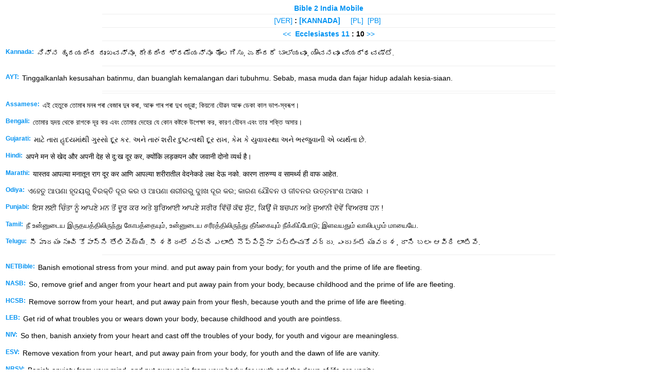

--- FILE ---
content_type: text/html; charset=UTF-8
request_url: http://bible2india.com/mobile/kannada/Pkh/11/10/
body_size: 15568
content:
<!DOCTYPE html PUBLIC "-//WAPFORUM//DTD XHTML Mobile 1.0//EN" "http://www.wapforum.org/DTD/xhtml-mobile10.dtd">
<html xmlns="http://www.w3.org/1999/xhtml">
<head>
  <meta property="fb:pages" content="816634515108939" />
  <meta property="fb:pages" content="1253004931433143" />
	<meta http-equiv="Content-Type" content="application/xhtml+xml; charset=UTF-8" />
	<meta http-equiv="Cache-Control" content="max-age=300" />
  <meta name="viewport" content="width=device-width, initial-scale=1">
	<meta name="description" content="ನಿನ್ನ ಹೃದಯದಿಂದ ದುಃಖವನ್ನೂ, ದೇಹದಿಂದ ಶ್ರಮೆಯನ್ನೂ ತೊಲಗಿಸು, ಏಕೆಂದರೆ ಬಾಲ್ಯವೂ, ಯೌವನವೂ ವ್ಯರ್ಥವಷ್ಟೆ." />
	<meta name="keywords" content="alkitab.mobi,alkitab mobi,alkitab,studi alkitab,alkitab online,studi alkitab online,alkitab mobile,kitab suci,sabda,download alkitab,download" />
	<title>Ecclesiastes 11:10 (KANNADA)</title>
	<link rel="shortcut icon" href="https://bible2india.com/mobile/images/favicon.ico" />
	<link href="https://bible2india.com/mobile/styles/plain.css" rel="stylesheet" type="text/css" media="screen" />
	<link href="https://bible2india.com/mobile/styles/plain.css" rel="stylesheet" type="text/css" media="handheld" />
	</head>
<body>
	<div align="center">
	<span class="style3"><a href="https://bible2india.com/mobile/" accesskey="1">Bible 2 India Mobile</a></span>
	<hr/>
</div>

<div align="center">
  <span class="style1">
    <a href="https://bible2india.com/mobile/kannada/versions/Pkh/11/10/" accesskey="2">&#91;VER&#93;</a>&nbsp;<strong>:</strong>
    <strong><a href="https://bible2india.com/mobile/kannada/" accesskey="3">&#91;KANNADA&#93;</a></strong>&nbsp;&nbsp;&nbsp;&nbsp;
          <a href="https://bible2india.com/mobile/kannada/?pl" accesskey="4">&#91;PL&#93;</a>&nbsp;
        <a href="https://bible2india.com/mobile/kannada/?pb" accesskey="5">&#91;PB&#93;</a>&nbsp;
  </span>
  <hr/>
    <span class="style1">
    &nbsp;<a href="https://bible2india.com/mobile/kannada/Pkh/11/9/" accesskey="7">&lt;&lt;</a>&nbsp;
    <strong>
      <a href="https://bible2india.com/mobile/kannada/Pkh/" accesskey="6">Ecclesiastes</a>
      <a href="https://bible2india.com/mobile/kannada/Pkh/11/" accesskey="8">
        11
      </a> : 10
    </strong>
    <a href="https://bible2india.com/mobile/kannada/Pkh/12/1/" accesskey="9">&gt;&gt;</a>&nbsp;
  </span>

  <hr/>
</div>
<div>
                              <p><strong><a href="https://bible2india.com/mobile/kannada/Pkh/11#v10"><span class="reftext">Kannada:</span></a></strong> ನಿನ್ನ ಹೃದಯದಿಂದ ದುಃಖವನ್ನೂ, ದೇಹದಿಂದ ಶ್ರಮೆಯನ್ನೂ ತೊಲಗಿಸು, ಏಕೆಂದರೆ ಬಾಲ್ಯವೂ, ಯೌವನವೂ ವ್ಯರ್ಥವಷ್ಟೆ.</p>
                      <hr/>
                              <p><strong><a href="https://bible2india.com/mobile/ayt/Pkh/11#v10"><span class="reftext">AYT:</span></a></strong> Tinggalkanlah kesusahan batinmu, dan buanglah kemalangan dari tubuhmu. Sebab, masa muda dan fajar hidup adalah kesia-siaan.</p>
                      <hr/>
    <hr/>
                    <p><strong><a href="https://bible2india.com/mobile/assamese/Pkh/11#v10"><span class="reftext">Assamese:</span></a></strong> এই হেতুকে তোমাৰ মনৰ পৰা বেজাৰ দুৰ কৰা, আৰু গাৰ পৰা দুখ গুচুৱা; কিয়নো যৌৱন আৰু ডেকা কাল ভাপ-স্বৰূপ।</p>
                        <p><strong><a href="https://bible2india.com/mobile/bengali/Pkh/11#v10"><span class="reftext">Bengali:</span></a></strong> তোমার হৃদয় থেকে রাগকে দূর কর এবং তোমার দেহের যে কোন কষ্টকে উপেক্ষা কর, কারণ যৌবন এবং তার শক্তি অসার।</p>
                        <p><strong><a href="https://bible2india.com/mobile/gujarati/Pkh/11#v10"><span class="reftext">Gujarati:</span></a></strong> માટે તારા હૃદયમાંથી ગુસ્સો દૂર કર. અને તારું શરીર દુષ્ટત્વથી દૂર રાખ, કેમ કે યુવાવસ્થા અને ભરજુવાની એ વ્યર્થતા છે.</p>
                        <p><strong><a href="https://bible2india.com/mobile/hindi/Pkh/11#v10"><span class="reftext">Hindi:</span></a></strong> अपने मन से खेद और अपनी देह से दु:ख दूर कर, क्‍योंकि लड़कपन और जवानी दोनो व्‍यर्थ है।</p>
                                  <p><strong><a href="https://bible2india.com/mobile/marathi/Pkh/11#v10"><span class="reftext">Marathi:</span></a></strong> यास्तव आपल्या मनातून राग दूर कर आणि आपल्या शरीरातील वेदनेकडे लक्ष देऊ नको. कारण तारुण्य व सामर्थ्य ही वाफ आहेत.</p>
                        <p><strong><a href="https://bible2india.com/mobile/odiya/Pkh/11#v10"><span class="reftext">Odiya:</span></a></strong> ଏହେତୁ ଆପଣା ହୃଦୟରୁ ବିରକ୍ତି ଦୂର କର ଓ ଆପଣା ଶରୀରରୁ ଦୁଃଖ ଦୂର କର; କାରଣ ଯୌବନ ଓ ଜୀବନର ଉତ୍ତମାଂଶ ଅସାର ।</p>
                        <p><strong><a href="https://bible2india.com/mobile/punjabi/Pkh/11#v10"><span class="reftext">Punjabi:</span></a></strong> ਇਸ ਲਈ ਚਿੰਤਾ ਨੂੰ ਆਪਣੇ ਮਨ ਤੋਂ ਦੂਰ ਕਰ ਅਤੇ ਬੁਰਿਆਈ ਆਪਣੇ ਸਰੀਰ ਵਿੱਚੋਂ ਕੱਢ ਸੁੱਟ, ਕਿਉਂ ਜੋ ਬਚਪਨ ਅਤੇ ਜੁਆਨੀ ਦੋਵੇਂ ਵਿਅਰਥ ਹਨ !</p>
                        <p><strong><a href="https://bible2india.com/mobile/tamil/Pkh/11#v10"><span class="reftext">Tamil:</span></a></strong> நீ உன்னுடைய இருதயத்திலிருந்து கோபத்தையும், உன்னுடைய சரீரத்திலிருந்து தீங்கையும் நீக்கிப்போடு; இளவயதும் வாலிபமும் மாயையே.</p>
                        <p><strong><a href="https://bible2india.com/mobile/telugu/Pkh/11#v10"><span class="reftext">Telugu:</span></a></strong> నీ హృదయం నుంచి కోపాన్ని తోలివెయ్యి. నీ శరీరంలో వచ్చే ఎలాంటి నొప్పినైనా పట్టించుకోవద్దు. ఎందుకంటే యువదశ, దాని బలం ఆవిరి లాంటివే.</p>
                        <hr/>
                              <p><strong><a href="https://bible2india.com/mobile/net/Pkh/11#v10"><span class="reftext">NETBible:</span></a></strong> Banish emotional stress from your mind. and put away pain from your body; for youth and the prime of life are fleeting.</p>
                                          <p><strong><a href="https://bible2india.com/mobile/nasb/Pkh/11#v10"><span class="reftext">NASB:</span></a></strong> So, remove grief and anger from your heart and put away pain from your body, because childhood and the prime of life are fleeting.</p>
                                          <p><strong><a href="https://bible2india.com/mobile/hcsb/Pkh/11#v10"><span class="reftext">HCSB:</span></a></strong> Remove sorrow from your heart, and put away pain from your flesh, because youth and the prime of life are fleeting.</p>
                                          <p><strong><a href="https://bible2india.com/mobile/leb/Pkh/11#v10"><span class="reftext">LEB:</span></a></strong> Get rid of what troubles you or wears down your body, because childhood and youth are pointless.</p>
                                          <p><strong><a href="https://bible2india.com/mobile/niv/Pkh/11#v10"><span class="reftext">NIV:</span></a></strong> So then, banish anxiety from your heart and cast off the troubles of your body, for youth and vigour are meaningless.</p>
                                          <p><strong><a href="https://bible2india.com/mobile/esv/Pkh/11#v10"><span class="reftext">ESV:</span></a></strong> Remove vexation from your heart, and put away pain from your body, for youth and the dawn of life are vanity.</p>
                                          <p><strong><a href="https://bible2india.com/mobile/nrsv/Pkh/11#v10"><span class="reftext">NRSV:</span></a></strong> Banish anxiety from your mind, and put away pain from your body; for youth and the dawn of life are vanity.</p>
                                          <p><strong><a href="https://bible2india.com/mobile/reb/Pkh/11#v10"><span class="reftext">REB:</span></a></strong> Banish vexation from your mind, and shake off the troubles of the body, for youth and the prime of life are mere futility.</p>
                                          <p><strong><a href="https://bible2india.com/mobile/nkjv/Pkh/11#v10"><span class="reftext">NKJV:</span></a></strong> Therefore remove sorrow from your heart, And put away evil from your flesh, For childhood and youth <em> are</em>  vanity.</p>
                                          <p><strong><a href="https://bible2india.com/mobile/av/Pkh/11#v10"><span class="reftext">KJV:</span></a></strong> Therefore remove sorrow from thy heart, and put away evil from thy flesh: for childhood and youth [are] vanity.</p>
                                          <p><strong><a href="https://bible2india.com/mobile/nlt/Pkh/11#v10"><span class="reftext">NLT:</span></a></strong> So banish grief and pain, but remember that youth, with a whole life before it, still faces the threat of meaninglessness.</p>
                                          <p><strong><a href="https://bible2india.com/mobile/gnb/Pkh/11#v10"><span class="reftext">GNB:</span></a></strong> Don&#039;t let anything worry you or cause you pain. You aren&#039;t going to be young very long.</p>
                                          <p><strong><a href="https://bible2india.com/mobile/erv/Pkh/11#v10"><span class="reftext">ERV:</span></a></strong> Don’t let your anger control you, and don’t let your body lead you to sin. People do foolish things in the dawn of life while they are young.</p>
                                                    <p><strong><a href="https://bible2india.com/mobile/bbe/Pkh/11#v10"><span class="reftext">BBE:</span></a></strong> So put away trouble from your heart, and sorrow from your flesh; because the early years and the best years are to no purpose.</p>
                                          <p><strong><a href="https://bible2india.com/mobile/msg/Pkh/11#v10"><span class="reftext">MSG:</span></a></strong> Live footloose and fancy free--You won&#039;t be young forever. Youth lasts about as long as smoke.</p>
                                                    <p><strong><a href="https://bible2india.com/mobile/cev/Pkh/11#v10"><span class="reftext">CEV:</span></a></strong> Rid yourself of all worry and pain, because the wonderful moments of youth quickly disappear.</p>
                                          <p><strong><a href="https://bible2india.com/mobile/cevuk/Pkh/11#v10"><span class="reftext">CEVUK:</span></a></strong> Rid yourself of all worry and pain, because the wonderful moments of youth quickly disappear.</p>
                                          <p><strong><a href="https://bible2india.com/mobile/gwv/Pkh/11#v10"><span class="reftext">GWV:</span></a></strong> Get rid of what troubles you or wears down your body, because childhood and youth are pointless.</p>
                      <hr/>
                    <p><span class="reftext">NET [draft] ITL:</span> Banish &lt;<a href="https://bible2india.com/mobile/strong/net/05493/">05493</a>&gt; emotional stress &lt;<a href="https://bible2india.com/mobile/strong/net/03708/">03708</a>&gt; from your mind &lt;<a href="https://bible2india.com/mobile/strong/net/03820/">03820</a>&gt;. and put away &lt;<a href="https://bible2india.com/mobile/strong/net/05674/">05674</a>&gt; pain &lt;<a href="https://bible2india.com/mobile/strong/net/07451/">07451</a>&gt; from your body &lt;<a href="https://bible2india.com/mobile/strong/net/01320/">01320</a>&gt;; for &lt;<a href="https://bible2india.com/mobile/strong/net/03588/">03588</a>&gt; youth &lt;<a href="https://bible2india.com/mobile/strong/net/03208/">03208</a>&gt; and the prime of life &lt;<a href="https://bible2india.com/mobile/strong/net/07839/">07839</a>&gt; are fleeting &lt;<a href="https://bible2india.com/mobile/strong/net/01892/">01892</a>&gt;.</p>
              <hr/>
  <div class="share">
        &nbsp;&nbsp;<a href="http://www.facebook.com/sharer.php?u=https://bible2india.com/mobile/kannada/Pkh/11/10/&amp;t=Ecclesiastes+11%3A10+%28KANNADA%29">Share Facebook</a>&nbsp;&nbsp;|
    &nbsp;<a href="http://twitter.com/home?status=%E0%B2%A8%E0%B2%BF%E0%B2%A8%E0%B3%8D%E0%B2%A8+%E0%B2%B9%E0%B3%83%E0%B2%A6%E0%B2%AF%E0%B2%A6%E0%B2%BF%E0%B2%82%E0%B2%A6+%E0%B2%A6%E0%B3%81%E0%B2%83%E0%B2%96%E0%B2%B5%E0%B2%A8%E0%B3%8D%E0%B2%A8%E0%B3%82%2C+%E0%B2%A6%E0%B3%87%E0%B2%B9%E0%B2%A6%E0%B2%BF%E0%B2%82%E0%B2%A6+%E0%B2%B6%E0%B3%8D%E0%B2%B0%E0%B2%AE%E0%B3%86%E0%B2%AF%E0%B2%A8%E0%B3%8D%E0%B2%A8%E0%B3%82+%E0%B2%A4%E0%B3%8A%E0%B2%B2%E0%B2%97%E0%B2%BF%E0%B2%B8%E0%B3%81%2C+%E0%B2%8F%E0%B2%95%E0%B3%86%E0%B2%82%E0%B2%A6%E0%B2%B0%E0%B3%86+%E0%B2%AC%E0%B2%BE%E0%B2%B2%E0%B3%8D%E0%B2%AF%E0%B2%B5%E0%B3%82%2C+%E0%B2%AF%E0%B3%8C%E0%B2%B5%E0%B2%A8%E0%B2%B5%E0%B3%82+%E0%B2%B5%E0%B3%8D%E0%B2%AF%E0%B2%B0%E0%B3%8D%E0%B2%A5%E0%B2%B5%E0%B2%B7%E0%B3%8D%E0%B2%9F%E0%B3%86.+https://bible2india.com/mobile/kannada/Pkh/11/10/">Share Twitter</a>
  </div>
</div>
<div align="center">
  <hr/>
    <span class="style1">
    &nbsp;<a href="https://bible2india.com/mobile/kannada/Pkh/11/9/" accesskey="7">&lt;&lt;</a>&nbsp;
    <strong>
      <a href="https://bible2india.com/mobile/kannada/Pkh/" accesskey="6">Ecclesiastes</a>
      <a href="https://bible2india.com/mobile/kannada/Pkh/11/" accesskey="8">
        11
      </a> : 10
    </strong>
    <a href="https://bible2india.com/mobile/kannada/Pkh/12/1/" accesskey="9">&gt;&gt;</a>&nbsp;
  </span>

  <hr/>
</div>
<div align="center">
	<form action="https://bible2india.com/mobile/universal.php">
		<input type="text" value="" style="width:70%;" maxlength="255" name="s"/>
		<input type="hidden" value="kannada" name="version"/>
		<input class="button" type="submit" style="font-size: 12pt;" value="Cari" accesskey="0"/>
	</form>
</div>
<div align="center">
	<hr/>
	<a href="https://bible2india.com/mobile/">Bible2india.com</a><br/>
	<span class="ext_link">&copy; 2010-2026 <br/>
	<a href="https://bible2india.com/mobile/help/">Help</a>
</div><div align="center"><a href="http://bible2india.com/mobile/kannada/Pkh/11/10/"><img id="toggleBtn" src="https://bible2india.com/mobile/images/dual_panel.png" title="Dual Panel" alt="Dual Panel" border="0" /></a></div>
<br/>
<div align="center">
  <span class="ext_link"><a rel="nofollow" href="https://www.facebook.com/sabdaalkitab">Laporan Masalah/Saran</a></span>
</div>
</body>
</html>


--- FILE ---
content_type: text/css
request_url: https://bible2india.com/mobile/styles/plain.css
body_size: 2868
content:
body{font-family:Arial, Helvetica, sans-serif;font-size:.9em;margin-top: 8px;margin-bottom: 5px;margin-left: 10px;margin-right: 10px;overflow-x:hidden;}
hr{color:#C9D7F1;margin-bottom:3px;width:70%;margin-top:3px;border-top:0;border-left:0;}
.style0{font-size:1.2em;line-height:25px;font-family:"Courier New", Courier, monospace;font-weight:700;}
.style1 {font-family:Arial, Helvetica, sans-serif;font-size:1em;}
.style2{font-size:1em;line-height:25px;font-family:"Courier New", Courier, monospace;font-weight:700;}
.style3{font-size:1em;font-weight:700;}
.paragraphtitle{font-weight:700;font-size:1em;font-style:italic;text-decoration:underline;margin:1em 0;}
.red{color:red;}
a:hover{text-decoration:none;color:#99D6FF;}
.reftext{font-size:.8em;font-weight:700;line-height:13px;margin-left:1px;margin-right:2px;vertical-align:text-top;}
input.button{padding-right:4px;padding-left:4px;border:medium none;background-color:#C9D7F1;}
input.button:hover{color:#0092F2;}
.small{font-size:.8em;}
p.l0{text-indent:-1em;margin-left:1em;margin-top:5px;margin-bottom:5px;}
p.l1{text-indent:-1.5em;margin-left:1.5em;}
p.l2{text-indent:-2.5em;margin-left:2.5em;}
.vtext{text-indent:-2em;margin-left:2em;}
ul{line-height:19px;margin-top:5px;padding-left:15px;}
.share{padding-bottom:5px;padding-top:5px;-moz-background-clip:border;-moz-background-inline-policy:continuous;-moz-background-origin:padding;background:#F6F6F6;border:1px solid #CCC;color:#1C94C4;outline-color:0;outline-style:none;outline-width:medium;-moz-border-radius-bottomleft:4px;-moz-border-radius-bottomright:4px;-moz-border-radius-topleft:4px;-moz-border-radius-topright:4px;}
ol.no_number,ul.no_number{list-style-image:none;list-style-position:outside;list-style-type:none;margin-left:-1em;text-indent:-1.7em;}
#alternate{position:absolute;top:1%;right:1%;width:46%;border:1px dotted blue;background-color:#E9E9E9;}
#main{position:absolute;top:1%;left:1%;width:46%;border:0;}
#mid{position:absolute;}
#bibletexts-toggle{text-decoration:none;padding:.2em .5em;}
#bibletexts{border:1px solid #DDD;background-color:#EEE;color:#333;padding:1em .5em;}
.ui-state-default,.ui-widget-content .ui-state-default{-moz-background-clip:border;-moz-background-inline-policy:continuous;-moz-background-origin:padding;background:#F6F6F6;border:1px solid #CCC;color:#1C94C4;font-weight:700;outline-color:0;outline-style:none;outline-width:medium;}
.ui-corner-all{-moz-border-radius-bottomleft:4px;-moz-border-radius-bottomright:4px;-moz-border-radius-topleft:4px;-moz-border-radius-topright:4px;}
.directory_index{background-color:#FFF;border-bottom:2px solid;border-top:2px solid;}
.copyright{background-color:#F3F3F3;}
p,.style1{line-height:19px;}
a:link,a:visited{text-decoration:none;color:#0092F2;}
.share a,.ext_link a{color:#228b22;}
.g {font-family:olbgrk;}
.h {font-family: olbheb;}